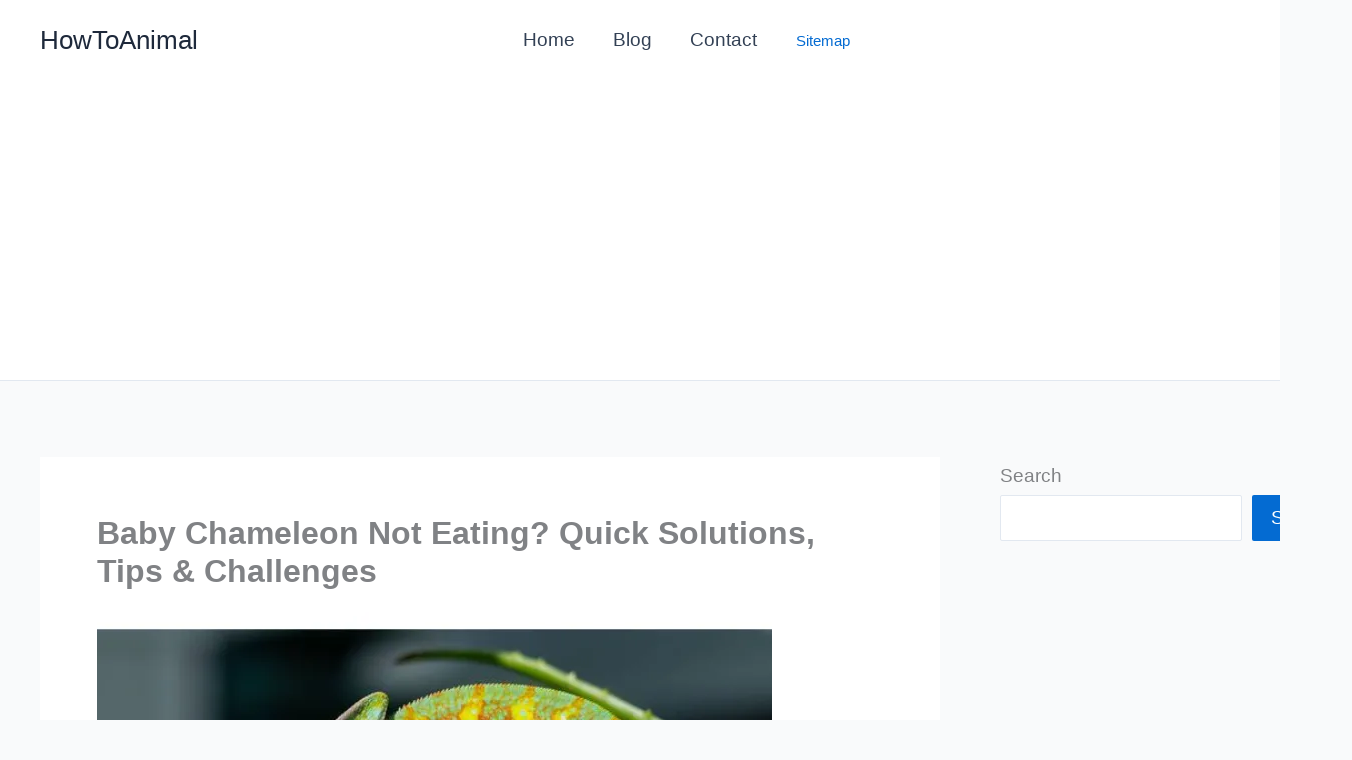

--- FILE ---
content_type: text/html; charset=utf-8
request_url: https://www.google.com/recaptcha/api2/aframe
body_size: 265
content:
<!DOCTYPE HTML><html><head><meta http-equiv="content-type" content="text/html; charset=UTF-8"></head><body><script nonce="edM7e5TNGcs6XsM_z9o2ug">/** Anti-fraud and anti-abuse applications only. See google.com/recaptcha */ try{var clients={'sodar':'https://pagead2.googlesyndication.com/pagead/sodar?'};window.addEventListener("message",function(a){try{if(a.source===window.parent){var b=JSON.parse(a.data);var c=clients[b['id']];if(c){var d=document.createElement('img');d.src=c+b['params']+'&rc='+(localStorage.getItem("rc::a")?sessionStorage.getItem("rc::b"):"");window.document.body.appendChild(d);sessionStorage.setItem("rc::e",parseInt(sessionStorage.getItem("rc::e")||0)+1);localStorage.setItem("rc::h",'1768588699646');}}}catch(b){}});window.parent.postMessage("_grecaptcha_ready", "*");}catch(b){}</script></body></html>